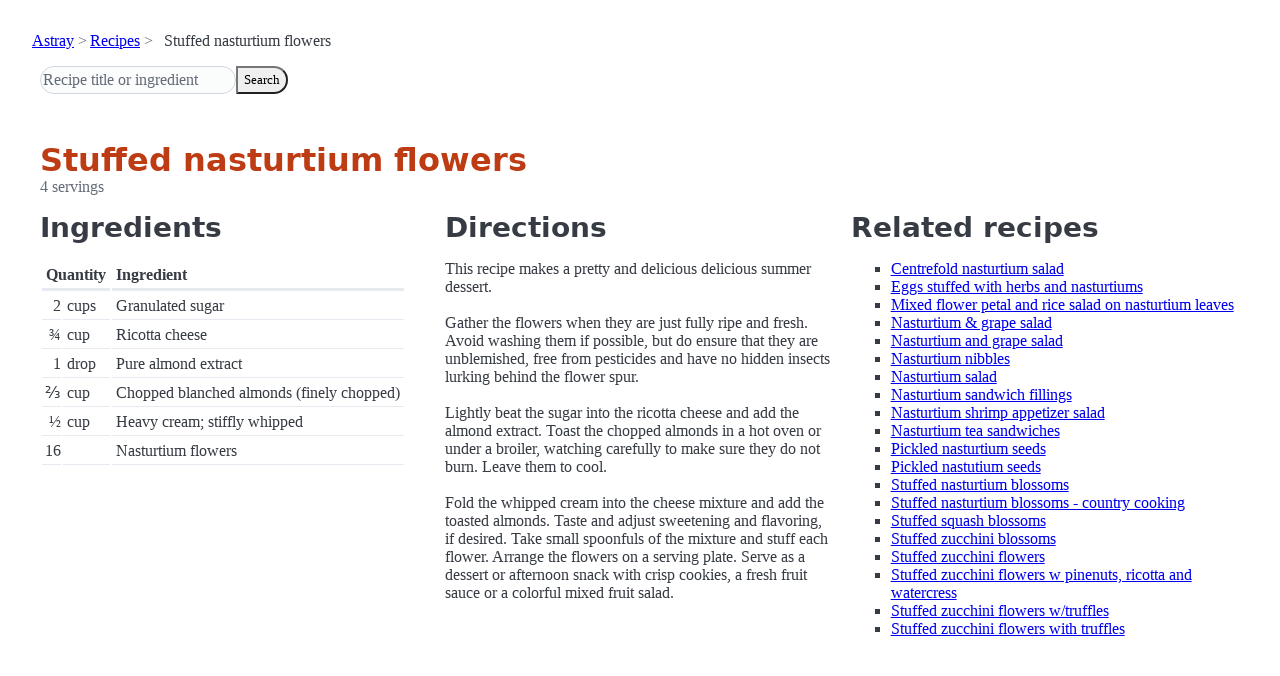

--- FILE ---
content_type: text/html; charset=utf-8
request_url: https://www.astray.com/recipes/?show=Stuffed+nasturtium+flowers
body_size: 1360
content:
<!doctype html><html lang=en><meta charset=utf-8><meta content="width=device-width,initial-scale=1" name=viewport><meta content="light dark" name=color-scheme><link href=/css/pico.orange.min.css rel=stylesheet><meta content=#D24317 name=theme-color><link rel="shortcut icon" href=/images/favicon.png><title>Stuffed nasturtium flowers - Astray Recipes</title><meta content="Stuffed nasturtium flowers: This recipe makes a pretty and delicious delicious summer dessert. Gather the flowers when they are just fully ripe and fresh. Avoid washing them if possible, but do ensure that they are unblemished, ..." name=description><link href="https://www.astray.com/recipes/?show=Stuffed+nasturtium+flowers" rel=canonical><script type=speculationrules>{"prerender":[{"where": {"href_matches": "/*"},"eagerness": "moderate"}]}</script><body><header> <nav aria-label=breadcrumb><ul><li><a href=/>Astray</a><li><a href=/recipes/>Recipes</a><li>Stuffed nasturtium flowers</ul></nav>  <form role=search><input placeholder="Recipe title or ingredient" name=search type=search><button id=search>Search</button></form></header><main class=container> <hgroup><h1>Stuffed nasturtium flowers</h1> <p>4 servings</p></hgroup><div class=grid><div><h2>Ingredients</h2><table><thead><tr><th colspan=2 scope=col>Quantity<th scope=col>Ingredient<tbody> <tr><td class=quantity>2<td>cups<td>Granulated sugar</tr> <tr><td class=quantity>&frac34;<td>cup<td>Ricotta cheese</tr> <tr><td class=quantity>1<td>drop<td>Pure almond extract</tr> <tr><td class=quantity>&#8532;<td>cup<td>Chopped blanched almonds  (finely chopped)</tr> <tr><td class=quantity>&frac12;<td>cup<td>Heavy cream; stiffly whipped</tr> <tr><td class=quantity>16<td><td>Nasturtium flowers</tr></table></div><div><h2>Directions</h2><p>This recipe makes a pretty and delicious delicious summer dessert. <br/><br/>Gather the flowers when they are just fully ripe and fresh.  Avoid washing them if possible, but do ensure that they are unblemished, free from pesticides and have no hidden insects lurking behind the flower spur.<br/><br/>Lightly beat the sugar into the ricotta cheese and add the almond extract. Toast the chopped almonds in a hot oven or under a broiler, watching carefully to make sure they do not burn.  Leave them to cool. <br/><br/>Fold the whipped cream into the cheese mixture and add the toasted almonds.  Taste and adjust sweetening and flavoring, if desired.  Take small spoonfuls of the mixture and stuff each flower.  Arrange the flowers on a serving plate.  Serve as a dessert or afternoon snack with crisp cookies, a fresh fruit sauce or a colorful mixed fruit salad.</div><div class=related-recipes><h2>Related recipes</h2><ul> <li><a href="/recipes/?show=Centrefold+nasturtium+salad">Centrefold nasturtium salad</a></li> <li><a href="/recipes/?show=Eggs+stuffed+with+herbs+and+nasturtiums">Eggs stuffed with herbs and nasturtiums</a></li> <li><a href="/recipes/?show=Mixed+flower+petal+and+rice+salad+on+nasturtium+leaves">Mixed flower petal and rice salad on nasturtium leaves</a></li> <li><a href="/recipes/?show=Nasturtium+%26+grape+salad">Nasturtium & grape salad</a></li> <li><a href="/recipes/?show=Nasturtium+and+grape+salad">Nasturtium and grape salad</a></li> <li><a href="/recipes/?show=Nasturtium+nibbles">Nasturtium nibbles</a></li> <li><a href="/recipes/?show=Nasturtium+salad">Nasturtium salad</a></li> <li><a href="/recipes/?show=Nasturtium+sandwich+fillings">Nasturtium sandwich fillings</a></li> <li><a href="/recipes/?show=Nasturtium+shrimp+appetizer+salad">Nasturtium shrimp appetizer salad</a></li> <li><a href="/recipes/?show=Nasturtium+tea+sandwiches">Nasturtium tea sandwiches</a></li> <li><a href="/recipes/?show=Pickled+nasturtium+seeds">Pickled nasturtium seeds</a></li> <li><a href="/recipes/?show=Pickled+nastutium+seeds">Pickled nastutium seeds</a></li> <li><a href="/recipes/?show=Stuffed+nasturtium+blossoms">Stuffed nasturtium blossoms</a></li> <li><a href="/recipes/?show=Stuffed+nasturtium+blossoms+-+country+cooking">Stuffed nasturtium blossoms - country cooking</a></li> <li><a href="/recipes/?show=Stuffed+squash+blossoms">Stuffed squash blossoms</a></li> <li><a href="/recipes/?show=Stuffed+zucchini+blossoms">Stuffed zucchini blossoms</a></li> <li><a href="/recipes/?show=Stuffed+zucchini+flowers">Stuffed zucchini flowers</a></li> <li><a href="/recipes/?show=Stuffed+zucchini+flowers+w+pinenuts%2C+ricotta+and+watercress">Stuffed zucchini flowers w pinenuts, ricotta and watercress</a></li> <li><a href="/recipes/?show=Stuffed+zucchini+flowers+w%2Ftruffles">Stuffed zucchini flowers w/truffles</a></li> <li><a href="/recipes/?show=Stuffed+zucchini+flowers+with+truffles">Stuffed zucchini flowers with truffles</a></li></ul></div></div></main><footer></footer>